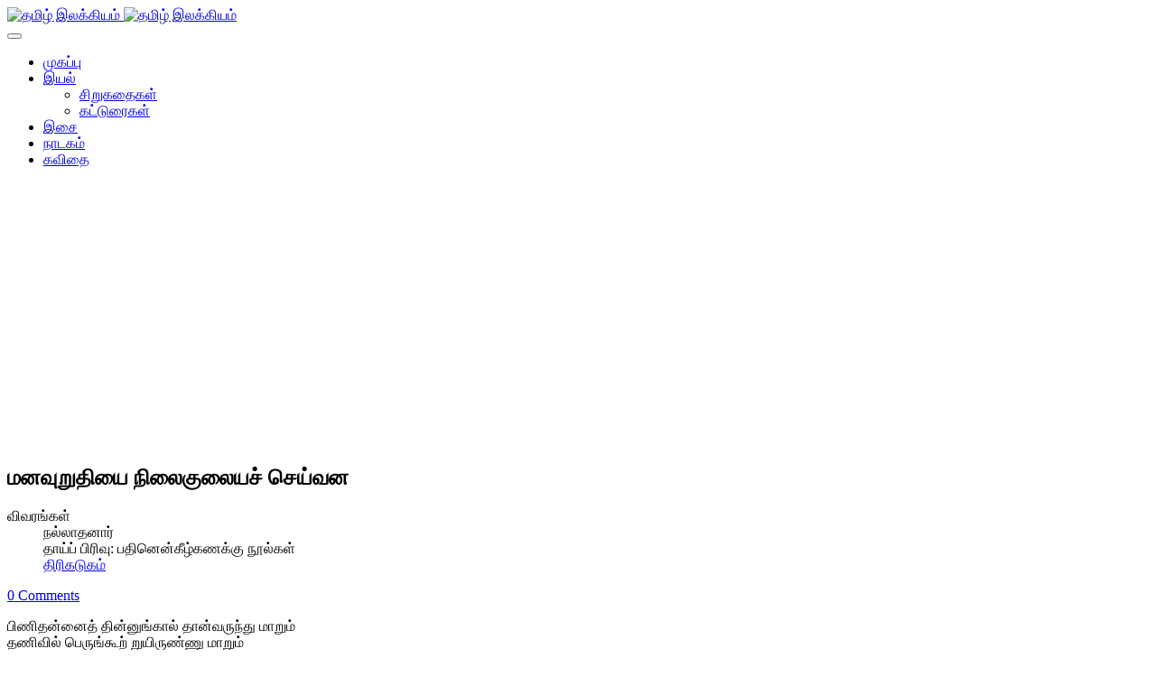

--- FILE ---
content_type: text/html; charset=utf-8
request_url: https://ilakkiyam.com/sangailakkiyam/20-tamil/iyal/sangailakkiyam/pathinenkeezhkanakunoolgal/thirikadugam/1656---
body_size: 5368
content:
<!DOCTYPE html>
<!-- jsn_venture2_pro 1.0.1 -->
<html lang="ta-in"  dir="ltr">
	<head>
				<meta name="viewport" content="width=device-width, initial-scale=1">
		
		<meta charset="utf-8" />
	<base href="https://ilakkiyam.com/sangailakkiyam/20-tamil/iyal/sangailakkiyam/pathinenkeezhkanakunoolgal/thirikadugam/1656---" />
	<meta name="keywords" content="தமிழ் இலக்கியம்,தமிழ்,இலக்கியம்,நூல்,பதினெண் மேற்கணக்கு,பத்துப்பாட்டு,எட்டுத்தொகை,திருக்குறள்,பதினெண் கீழ்க்கணக்கு,ஐம்பெருங்காப்பியங்கள்,ஐஞ்சிறு காப்பியங்கள்" />
	<meta name="author" content="நல்லாதனார்" />
	<meta name="description" content="தமிழ் இலக்கியம் இரண்டாயிரம் ஆண்டுகளுக்கு மேலான தொடர்ச்சி கொண்ட உலகின் சிறந்த இலக்கியங்களில் ஒன்று. வாழ்வின் பல்வேறு கூறுகளை தமிழ் இலக்கியங்கள் இயம்புகின்றன. தமிழ் மொழியில் மரபுரீதியாக 96 இலக்கிய நூல் வகைகள் உண்டு. இன்று தமிழ் மொழியில் பல புது இலக்கிய வகைகள் உருவாக்கப்பட்டு தமிழ் இலக்கியம் விரிந்து செல்கின்றது." />
	<meta name="generator" content="Joomla! - Open Source Content Management" />
	<title>மனவுறுதியை நிலைகுலையச் செய்வன</title>
	
	<link href="/plugins/content/jw_disqus/jw_disqus/tmpl/css/template.css?v=3.7.0" rel="stylesheet" />
	<link href="/components/com_imageshow/assets/css/style.css" rel="stylesheet" />
	<link href="/templates/jsn_venture2_pro/css/bootstrap.css" rel="stylesheet" />
	<link href="/plugins/system/sunfw/assets/3rd-party/bootstrap/flexbt4_custom.css" rel="stylesheet" />
	<link href="/plugins/system/sunfw/assets/3rd-party/font-awesome/css/font-awesome.min.css" rel="stylesheet" />
	<link href="/templates/jsn_venture2_pro/css/template.css" rel="stylesheet" />
	<link href="/templates/jsn_venture2_pro/css/color_98f13708210194c475687be6106a3b84.css" rel="stylesheet" />
	<link href="/templates/jsn_venture2_pro/css/core/layout_98f13708210194c475687be6106a3b84.css" rel="stylesheet" />
	<link href="/templates/jsn_venture2_pro/css/core/general_98f13708210194c475687be6106a3b84.css" rel="stylesheet" />
	<link href="/templates/jsn_venture2_pro/css/core/sections_98f13708210194c475687be6106a3b84.css" rel="stylesheet" />
	<link href="/templates/jsn_venture2_pro/css/core/modules_98f13708210194c475687be6106a3b84.css" rel="stylesheet" />
	<link href="/templates/jsn_venture2_pro/css/core/menu_98f13708210194c475687be6106a3b84.css" rel="stylesheet" />
	<link href="/templates/jsn_venture2_pro/css/custom/custom.css" rel="stylesheet" />
	<link href="https://fonts.googleapis.com/css?family=Open+Sans:300,regular,600,700" rel="stylesheet" />
	<style>
.sunfw-scrollup {background: #3780b3;color: #ffffff;}
	</style>
	<script type="application/json" class="joomla-script-options new">{"csrf.token":"0f6d4c23efa2db156a045235ee6a4011","system.paths":{"root":"","base":""}}</script>
	<script src="/media/system/js/mootools-core.js?1546879e47d59bfdbb925e5d51a05513"></script>
	<script src="/media/system/js/core.js?1546879e47d59bfdbb925e5d51a05513"></script>
	<script src="/media/jui/js/jquery.min.js?1546879e47d59bfdbb925e5d51a05513"></script>
	<script src="/media/jui/js/jquery-noconflict.js?1546879e47d59bfdbb925e5d51a05513"></script>
	<script src="/media/jui/js/jquery-migrate.min.js?1546879e47d59bfdbb925e5d51a05513"></script>
	<script src="/media/system/js/caption.js?1546879e47d59bfdbb925e5d51a05513"></script>
	<script src="/templates/jsn_venture2_pro/assets/bootstrap-sass/assets/javascripts/bootstrap.min.js"></script>
	<script src="/plugins/system/sunfw/assets/joomlashine/site/js/utils.js"></script>
	<script src="/templates/jsn_venture2_pro/js/template.js"></script>
	<script>
jQuery(function($){ initTooltips(); $("body").on("subform-row-add", initTooltips); function initTooltips (event, container) { container = container || document;$(container).find(".hasTooltip").tooltip({"html": true,"container": "body"});} });jQuery(window).on('load',  function() {
				new JCaption('img.caption');
			});SunBlank.initTemplate();
			if (window.MooTools !== undefined) {
				Element.implement({
					hide: function() {
						return this;
					},
					show: function(v) {
						return this;
					},
					slide: function(v) {
						return this;
					}
				});
			}
		
	</script>


		<!-- HTML5 shim and Respond.js for IE8 support of HTML5 elements and media queries -->
		<!--[if lt IE 9]>
		<script src="https://oss.maxcdn.com/html5shiv/3.7.2/html5shiv.min.js"></script>
		<script src="https://oss.maxcdn.com/respond/1.4.2/respond.min.js"></script>
		<![endif]-->

		<!-- Global site tag (gtag.js) - Google Analytics -->
<script async src="https://www.googletagmanager.com/gtag/js?id=UA-12233225-1"></script>
<script>
  window.dataLayer = window.dataLayer || [];
  function gtag(){dataLayer.push(arguments);}
  gtag('js', new Date());

  gtag('config', 'UA-12233225-1');
</script>
	</head>

	
	<body id="sunfw-master" class=" sunfw-direction-ltr  sunfw-com-content sunfw-view-article sunfw-itemid-61">
				<div class="sunfw-switcher setting hidden-lg hidden-md">
			<div class="btn-group" role="group" aria-label="...">
								<a href="#" class="btn" onclick="javascript: SunFwUtils.setTemplateAttribute('jsn_venture2_pro_switcher_','mobile','no'); return false;"><i class="fa fa-desktop" aria-hidden="true"></i></a>
				<a href="#" class="btn active" onclick="javascript: SunFwUtils.setTemplateAttribute('jsn_venture2_pro_switcher_','mobile','yes'); return false;"><i class="fa fa-mobile" aria-hidden="true"></i></a>
							</div>
		</div>
		
		<div id="sunfw-wrapper" class="sunfw-content ">
			<div id="sunfw_section_header" class="sunfw-section sunfw_section_header sw-header"><div class="container"><div id="row_row-0" class="row ">
		<div id="column_column-4" class="col-xs-12 col-sm-2 col-md-2 col-lg-2"><div class="layout-item sunfw-item-logo">
					<div class="sunfw-logo visible-lg visible-md visible-sm visible-xs">
	<a href="/index.php" title="தமிழ் இலக்கியம்"> <img
		class="logo hidden-xs hidden-sm img-responsive "
		alt="தமிழ் இலக்கியம்" src="https://ilakkiyam.com/images/ilakkiyam_en_gwo_45.png"> <img
		class="logo hidden-lg hidden-md img-responsive "
		alt="தமிழ் இலக்கியம்" src="https://ilakkiyam.com/images/ilakkiyam_en_gwo_45.png">
	</a>
</div>
				</div></div>
<div id="column_column-0" class="col-xs-12 col-sm-10 col-md-10 col-lg-10 sw-toggle-type visible-lg visible-md visible-sm visible-xs"><div class="layout-item sunfw-item-menu">
					<div class=" visible-lg visible-md visible-sm visible-xs">
	<nav class="navbar navbar-default sunfw-menu-head sunfwMenuNoneEffect" role="navigation">
				<div class="navbar-header">
					<button type="button" class="navbar-toggle collapsed btn btn-danger" data-toggle="collapse" id="menu_item_menu_mobile" data-target="#menu_item_menu" aria-expanded="false">
						<i aria-hidden="true" class="fa fa-bars"></i>
					</button>
				</div>
				<div class="collapse navbar-collapse sunfw-menu" id="menu_item_menu"><ul class="nav navbar-nav sunfw-tpl-menu"><li class="item-33"><a class="jsn-icon-home clearfix" href="/" ><span data-title="முகப்பு"><span class="menutitle">முகப்பு</span></span></a></li><li class="item-22 parent dropdown-submenu"><a class="jsn-icon-article clearfix dropdown-toggle" href="/iyal" ><span data-title="இயல்"><span class="menutitle">இயல்</span></span><span class="caret"></span></a><ul class="dropdown-menu"><li class="item-159"><a class="clearfix" href="/iyal/sirukathaigal" ><span data-title="சிறுகதைகள்"><span class="menutitle">சிறுகதைகள்</span></span></a></li><li class="item-161"><a class="clearfix" href="/iyal/katturaigal" ><span data-title="கட்டுரைகள்"><span class="menutitle">கட்டுரைகள்</span></span></a></li></ul></li><li class="item-23"><a class="jsn-icon-mobile clearfix" href="/isai" ><span data-title="இசை"><span class="menutitle">இசை</span></span></a></li><li class="item-24"><a class="jsn-icon-display clearfix" href="/nadakam" ><span data-title="நாடகம்"><span class="menutitle">நாடகம்</span></span></a></li><li class="item-146"><a class="jsn-icon-selection clearfix" href="http://kavithai.com" target="_blank"  rel="noopener noreferrer"><span data-title="கவிதை"><span class="menutitle">கவிதை</span></span></a></li></ul></div></nav></div>
				</div></div>	</div></div></div><div id="sunfw_section_main-content" class="sunfw-section sunfw_section_main-content sw-main-content"><div class="container"><div id="row_row-1" class="row sunfw-flex-component">
		<div id="column_column-1" class="col-xs-48 col-sm-9 col-md-9 col-lg-9 flex-md-unordered"><div class="layout-item sunfw-item-page-content">
					<div id="system-message-container">
	</div>

<div class="item-page " itemscope itemtype="https://schema.org/Article">
	<meta itemprop="inLanguage" content="ta-IN" />
	
		
			<div class="page-header">
					<h2 itemprop="name">
				மனவுறுதியை நிலைகுலையச் செய்வன			</h2>
									</div>
					
			<dl class="article-info muted">

	
		<dt class="article-info-term">
							விவரங்கள்					</dt>

					<dd class="createdby" itemprop="author" itemscope itemtype="https://schema.org/Person">
				<i class="fa fa-user"></i>
			<span itemprop="name">நல்லாதனார்</span>	</dd>
<span style="display: none;" itemprop="publisher" itemscope itemtype="https://schema.org/Organization">
	<span itemprop="logo" itemscope itemtype="https://schema.org/ImageObject">
		<meta itemprop="url" content="">
		<meta itemprop="width" content="auto" />
		<meta itemprop="height" content="auto" />
	</span>
	<meta itemprop="name" content="நல்லாதனார்" />
</span>
		
					<dd class="parent-category-name">
	<i class="fa fa-folder-open-o" aria-hidden="true"></i>
				தாய்ப் பிரிவு: <span itemprop="genre">பதினென்கீழ்கணக்கு நூல்கள்</span>	</dd>		
					<dd class="category-name">
	<i class="fa fa-folder-open"></i>
						<a href="/sangailakkiyam/20-tamil/iyal/sangailakkiyam/pathinenkeezhkanakunoolgal/thirikadugam" itemprop="genre">திரிகடுகம்</a>	</dd>		
			
			
		
			</dl>
	
	
				
								<div itemprop="articleBody">
		

<!-- JoomlaWorks "Disqus Comments (for Joomla)" (v3.7.0) starts here -->

<a id="startOfPage"></a>

<!-- Disqus comments counter and anchor link -->
<div class="jwDisqusArticleCounter">
    <span>
        <a class="jwDisqusArticleCounterLink" href="http://ilakkiyam.com/sangailakkiyam/20-tamil/iyal/sangailakkiyam/pathinenkeezhkanakunoolgal/thirikadugam/1656---#disqus_thread" title="Add a comment">
            View Comments        </a>
    </span>
    <div class="clr"></div>
</div>

<p>பிணிதன்னைத் தின்னுங்கால் தான்வருந்து மாறும்<br />தணிவில் பெருங்கூற் றுயிருண்ணு மாறும்<br />பிணைசெல்வ மாண்பின்று இயங்கலிவை மூன்றும்<br />புணையின் நிலைகலக்கும் ஆறு.<br /></p> 
<!-- Disqus comments block -->
<div class="jwDisqusForm">
    
            <div id="disqus_thread"></div>
            <script>
                var disqus_developer = '0';
                var disqus_config = function(){
                    this.page.url = 'http://ilakkiyam.com/sangailakkiyam/20-tamil/iyal/sangailakkiyam/pathinenkeezhkanakunoolgal/thirikadugam/1656---';
                    this.page.identifier = 'e0451edecb_id1656';
                    this.language = 'ta';
                };
                (function() {
                    var d = document, s = d.createElement('script');
                    s.src = 'https://ilakkiyam.disqus.com/embed.js';
                    s.setAttribute('data-timestamp', +new Date());
                    (d.head || d.body).appendChild(s);
                })();
            </script>
            <noscript>
                <a href="https://ilakkiyam.disqus.com/?url=ref_noscript">View the discussion thread.</a>
            </noscript>
                <div id="jwDisqusFormFooter">
        <a id="jwDisqusBackToTop" href="#startOfPage">
            back to top        </a>
        <div class="clr"></div>
    </div>
</div>

<div class="clr"></div>


<!-- JoomlaWorks "Disqus Comments (for Joomla)" (v3.7.0) ends here -->
	</div>

	
	<ul class="pager pagenav">
	<li class="previous">
		<a class="hasTooltip" title="மூடரின் செயல்கள்" aria-label="முந்தைய கட்டுரை: மூடரின் செயல்கள்" href="/sangailakkiyam/20-tamil/iyal/sangailakkiyam/pathinenkeezhkanakunoolgal/thirikadugam/1655--" rel="prev">
			<span class="icon-chevron-left" aria-hidden="true"></span> <span aria-hidden="true">முந்தைய</span>		</a>
	</li>
	<li class="next">
		<a class="hasTooltip" title="பிறந்தும் பிறவாதவர்" aria-label="அடுத்த கட்டுரை: பிறந்தும் பிறவாதவர்" href="/sangailakkiyam/20-tamil/iyal/sangailakkiyam/pathinenkeezhkanakunoolgal/thirikadugam/1657--" rel="next">
			<span aria-hidden="true">அடுத்த</span> <span class="icon-chevron-right" aria-hidden="true"></span>		</a>
	</li>
</ul>
							</div>

				</div></div>
<div id="column_column-11" class="col-xs-12 col-sm-3 col-md-3 col-lg-3"><div class="layout-item sunfw-item-module-position">
					<div class="sunfw-pos-right  visible-lg visible-md visible-sm visible-xs">
	<div class="module-style box-dark"><div class="module-title"><h3 class="box-title "><span>முக்கிய இலக்கிய நூல்கள்</span></h3></div><div class="module-body"><ul class="nav menu  menu-treemenu menu-iconmenu menu-richmenu ">
<li class="item-61 current active"><a href="/sangailakkiyam" >சங்க இலக்கியம்</a></li><li class="item-25"><a href="/avaiyar" >ஒளவையார் நூல்கள்</a></li><li class="item-26"><a href="/thirukural" >திருக்குறள்</a></li><li class="item-39"><a href="/thirukovaiyar" >திருக்கோவையார்</a></li><li class="item-123"><a href="/bhrathiyar-padalgal" >பாரதியார் பாடல்கள்</a></li></ul>
</div></div><div class="module-style box-red"><div class="module-title"><h3 class="box-title "><span>பயனாளர் பகுதி</span></h3></div><div class="module-body"><ul class="nav menu menu-treemenu menu-iconmenu menu-richmenu ">
<li class="item-51"><a href="/register" >பதிவு செய்க</a></li><li class="item-52"><a href="/login" >புகுபதிகை</a></li></ul>
</div></div><div class="module-style "><div class="module-body">

<div class="custom"  >
	<script async src="//pagead2.googlesyndication.com/pagead/js/adsbygoogle.js"></script>
<!-- ilakkiyam responsive -->
<ins class="adsbygoogle"
     style="display:block"
     data-ad-client="ca-pub-4658013134207481"
     data-ad-slot="8722105409"
     data-ad-format="auto"></ins>
<script>
(adsbygoogle = window.adsbygoogle || []).push({});
</script></div>
</div></div>
</div>
				</div></div>	</div></div></div><div id="sunfw_section_copyright" class="sunfw-section sunfw_section_copyright "><div class="container-fluid"><div id="row_row-7" class="row ">
		<div id="column_column-15" class="col-xs-12 col-sm-12 col-md-12 col-lg-12"><div class="layout-item sunfw-item-module-position">
					<div class="sunfw-pos-footer  visible-lg visible-md visible-sm visible-xs">
	<div class="module-style "><div class="module-body">

<div class="custom"  >
	<p><a></a><a href="/sangailakkiyam/2-uncategorised/3781-copyright">காப்புரிமை 2014,2015 © தமிழ் இலக்கியம் </a></p></div>
</div></div>
</div>
				</div></div>	</div></div></div>		</div><!--/ #jsn-wrapper -->

					<a href="#" class="sunfw-scrollup position-right ">
								<i class="fa fa-long-arrow-up"></i>
							</a>
			<div style="text-align:center;"><div style="text-align:center;background: #ffffff;max-width: 400px;margin: 0 auto;border-radius: 2px;margin-top: 2px;font-size: 10px;opacity: 0.7;">JSN Venture 2 is designed by <a href="https://www.joomlashine.com" style="color: #009aca;" title="JoomlaShine is the best Joomla templates & extension provider" rel="nofollow" target="_blank">JoomlaShine.com</a> | powered by <a href="https://www.joomlashine.com/joomla-templates/jsn-sunframework.html" title="JSN Sun Framework is the best Joomla template framework" style="color: #009aca;" rel="nofollow" target="_blank">JSN Sun Framework</a></div></div>	
                <!-- JoomlaWorks "Disqus Comments (for Joomla)" (v3.7.0) -->
                <script>var disqus_config = function(){this.language = 'ta';};</script>
                <script id="dsq-count-scr" src="//ilakkiyam.disqus.com/count.js" async></script>
            

</body>
</html>


--- FILE ---
content_type: text/html; charset=utf-8
request_url: https://disqus.com/embed/comments/?base=default&f=ilakkiyam&t_u=https%3A%2F%2Filakkiyam.com%2Fsangailakkiyam%2F20-tamil%2Fiyal%2Fsangailakkiyam%2Fpathinenkeezhkanakunoolgal%2Fthirikadugam%2F1656---&t_d=%E0%AE%AE%E0%AE%A9%E0%AE%B5%E0%AF%81%E0%AE%B1%E0%AF%81%E0%AE%A4%E0%AE%BF%E0%AE%AF%E0%AF%88%20%E0%AE%A8%E0%AE%BF%E0%AE%B2%E0%AF%88%E0%AE%95%E0%AF%81%E0%AE%B2%E0%AF%88%E0%AE%AF%E0%AE%9A%E0%AF%8D%20%E0%AE%9A%E0%AF%86%E0%AE%AF%E0%AF%8D%E0%AE%B5%E0%AE%A9&t_t=%E0%AE%AE%E0%AE%A9%E0%AE%B5%E0%AF%81%E0%AE%B1%E0%AF%81%E0%AE%A4%E0%AE%BF%E0%AE%AF%E0%AF%88%20%E0%AE%A8%E0%AE%BF%E0%AE%B2%E0%AF%88%E0%AE%95%E0%AF%81%E0%AE%B2%E0%AF%88%E0%AE%AF%E0%AE%9A%E0%AF%8D%20%E0%AE%9A%E0%AF%86%E0%AE%AF%E0%AF%8D%E0%AE%B5%E0%AE%A9&s_o=default&l=ta
body_size: 2564
content:
<!DOCTYPE html>

<html lang="ta" dir="ltr" class="not-supported type-">

<head>
    <title>Disqus Comments</title>

    
    <meta name="viewport" content="width=device-width, initial-scale=1, maximum-scale=1, user-scalable=no">
    <meta http-equiv="X-UA-Compatible" content="IE=edge"/>

    <style>
        .alert--warning {
            border-radius: 3px;
            padding: 10px 15px;
            margin-bottom: 10px;
            background-color: #FFE070;
            color: #A47703;
        }

        .alert--warning a,
        .alert--warning a:hover,
        .alert--warning strong {
            color: #A47703;
            font-weight: bold;
        }

        .alert--error p,
        .alert--warning p {
            margin-top: 5px;
            margin-bottom: 5px;
        }
        
        </style>
    
    <style>
        
        html, body {
            overflow-y: auto;
            height: 100%;
        }
        

        #error {
            display: none;
        }

        .clearfix:after {
            content: "";
            display: block;
            height: 0;
            clear: both;
            visibility: hidden;
        }

        
    </style>

</head>
<body>
    

    
    <div id="error" class="alert--error">
        <p>We were unable to load Disqus. If you are a moderator please see our <a href="https://docs.disqus.com/help/83/"> troubleshooting guide</a>. </p>
    </div>

    
    <script type="text/json" id="disqus-forumData">{"session":{"canModerate":false,"audienceSyncVerified":false,"canReply":true,"mustVerify":false,"recaptchaPublicKey":"6LfHFZceAAAAAIuuLSZamKv3WEAGGTgqB_E7G7f3","mustVerifyEmail":false},"forum":{"aetBannerConfirmation":null,"founder":"100531797","twitterName":"","commentsLinkOne":"1 Comment","guidelines":null,"disableDisqusBrandingOnPolls":false,"commentsLinkZero":"0 Comments","disableDisqusBranding":false,"id":"ilakkiyam","createdAt":"2015-02-19T21:17:32.949945","category":"Culture","aetBannerEnabled":false,"aetBannerTitle":null,"raw_guidelines":null,"initialCommentCount":null,"votingType":null,"daysUnapproveNewUsers":null,"installCompleted":true,"moderatorBadgeText":"","commentPolicyText":null,"aetEnabled":false,"channel":null,"sort":4,"description":"\u003cp>\u0b87\u0ba8\u0bcd\u0ba4 \u0b87\u0ba3\u0bc8\u0baf \u0ba4\u0bb3\u0bae\u0bcd \u0ba4\u0bae\u0bbf\u0bb4\u0bcd \u0b87\u0bb2\u0b95\u0bcd\u0b95\u0bbf\u0baf\u0b99\u0bcd\u0b95\u0bb3\u0bc8 \u0b85\u0ba9\u0bc8\u0bb5\u0bb0\u0bc1\u0bae\u0bcd \u0b8e\u0bb3\u0bbf\u0ba4\u0bbe\u0b95 \u0b95\u0ba3\u0bcd\u0b9f\u0bb1\u0bbf\u0baf, \u0baa\u0bc1\u0bb0\u0bbf\u0ba8\u0bcd\u0ba4\u0bc1\u0b95\u0bca\u0bb3\u0bcd\u0bb3 \u0b89\u0ba4\u0bb5\u0bc1\u0bae\u0bcd \u0ba8\u0bcb\u0b95\u0bcd\u0b95\u0bcb\u0b9f\u0bc1 \u0b85\u0bae\u0bc8\u0b95\u0bcd\u0b95\u0baa\u0bcd\u0baa\u0b9f\u0bcd\u0b9f\u0bbf\u0bb0\u0bc1\u0b95\u0bbf\u0bb1\u0ba4\u0bc1. \u0b89\u0b99\u0bcd\u0b95\u0bb3\u0bcd \u0b95\u0b9f\u0bcd\u0b9f\u0bc1\u0bb0\u0bc8\u0b95\u0bb3\u0bcd, \u0b95\u0bb5\u0bbf\u0ba4\u0bc8 \u0ba4\u0bca\u0b95\u0bc1\u0baa\u0bcd\u0baa\u0bc1\u0b95\u0bb3\u0bcd , \u0b86\u0bb0\u0bbe\u0baf\u0bcd\u0b9a\u0bcd\u0b9a\u0bbf\u0b95\u0bcd \u0b95\u0b9f\u0bcd\u0b9f\u0bc1\u0bb0\u0bc8\u0b95\u0bb3\u0bcd \u0b86\u0b95\u0bbf\u0baf\u0bb5\u0bb1\u0bcd\u0bb1\u0bc8 \u0b87\u0ba8\u0bcd\u0ba4 \u0b87\u0ba3\u0bc8\u0baf \u0ba4\u0bb3\u0ba4\u0bcd\u0ba4\u0bbf\u0bb2\u0bcd \u0ba8\u0bc0\u0b99\u0bcd\u0b95\u0bb3\u0bcd \u0bb5\u0bc6\u0bb3\u0bbf\u0baf\u0bbf\u0b9f\u0bb2\u0bbe\u0bae\u0bcd. \u003c/p>","organizationHasBadges":false,"newPolicy":true,"raw_description":"\u0b87\u0ba8\u0bcd\u0ba4 \u0b87\u0ba3\u0bc8\u0baf \u0ba4\u0bb3\u0bae\u0bcd \u0ba4\u0bae\u0bbf\u0bb4\u0bcd \u0b87\u0bb2\u0b95\u0bcd\u0b95\u0bbf\u0baf\u0b99\u0bcd\u0b95\u0bb3\u0bc8 \u0b85\u0ba9\u0bc8\u0bb5\u0bb0\u0bc1\u0bae\u0bcd \u0b8e\u0bb3\u0bbf\u0ba4\u0bbe\u0b95 \u0b95\u0ba3\u0bcd\u0b9f\u0bb1\u0bbf\u0baf, \u0baa\u0bc1\u0bb0\u0bbf\u0ba8\u0bcd\u0ba4\u0bc1\u0b95\u0bca\u0bb3\u0bcd\u0bb3 \u0b89\u0ba4\u0bb5\u0bc1\u0bae\u0bcd \u0ba8\u0bcb\u0b95\u0bcd\u0b95\u0bcb\u0b9f\u0bc1 \u0b85\u0bae\u0bc8\u0b95\u0bcd\u0b95\u0baa\u0bcd\u0baa\u0b9f\u0bcd\u0b9f\u0bbf\u0bb0\u0bc1\u0b95\u0bbf\u0bb1\u0ba4\u0bc1. \u0b89\u0b99\u0bcd\u0b95\u0bb3\u0bcd \u0b95\u0b9f\u0bcd\u0b9f\u0bc1\u0bb0\u0bc8\u0b95\u0bb3\u0bcd, \u0b95\u0bb5\u0bbf\u0ba4\u0bc8 \u0ba4\u0bca\u0b95\u0bc1\u0baa\u0bcd\u0baa\u0bc1\u0b95\u0bb3\u0bcd , \u0b86\u0bb0\u0bbe\u0baf\u0bcd\u0b9a\u0bcd\u0b9a\u0bbf\u0b95\u0bcd \u0b95\u0b9f\u0bcd\u0b9f\u0bc1\u0bb0\u0bc8\u0b95\u0bb3\u0bcd \u0b86\u0b95\u0bbf\u0baf\u0bb5\u0bb1\u0bcd\u0bb1\u0bc8 \u0b87\u0ba8\u0bcd\u0ba4 \u0b87\u0ba3\u0bc8\u0baf \u0ba4\u0bb3\u0ba4\u0bcd\u0ba4\u0bbf\u0bb2\u0bcd \u0ba8\u0bc0\u0b99\u0bcd\u0b95\u0bb3\u0bcd \u0bb5\u0bc6\u0bb3\u0bbf\u0baf\u0bbf\u0b9f\u0bb2\u0bbe\u0bae\u0bcd. ","customFont":null,"language":"en","adsReviewStatus":1,"commentsPlaceholderTextEmpty":null,"daysAlive":0,"forumCategory":{"date_added":"2016-01-28T01:54:31","id":3,"name":"Culture"},"linkColor":null,"colorScheme":"auto","pk":"3467277","commentsPlaceholderTextPopulated":null,"permissions":{},"commentPolicyLink":null,"aetBannerDescription":null,"favicon":{"permalink":"https://disqus.com/api/forums/favicons/ilakkiyam.jpg","cache":"https://c.disquscdn.com/uploads/forums/346/7277/favicon.png"},"name":"\u0b87\u0bb2\u0b95\u0bcd\u0b95\u0bbf\u0baf\u0bae\u0bcd","commentsLinkMultiple":"{num} Comments","settings":{"threadRatingsEnabled":false,"adsDRNativeEnabled":false,"behindClickEnabled":false,"disable3rdPartyTrackers":false,"adsVideoEnabled":false,"adsProductVideoEnabled":false,"adsPositionBottomEnabled":false,"ssoRequired":false,"contextualAiPollsEnabled":false,"unapproveLinks":true,"adsPositionRecommendationsEnabled":true,"adsEnabled":true,"adsProductLinksThumbnailsEnabled":true,"hasCustomAvatar":false,"organicDiscoveryEnabled":true,"adsProductDisplayEnabled":false,"adsProductLinksEnabled":true,"audienceSyncEnabled":false,"threadReactionsEnabled":false,"linkAffiliationEnabled":true,"adsPositionAiPollsEnabled":false,"disableSocialShare":false,"adsPositionTopEnabled":true,"adsProductStoriesEnabled":false,"sidebarEnabled":false,"adultContent":false,"allowAnonVotes":false,"gifPickerEnabled":true,"mustVerify":true,"badgesEnabled":false,"mustVerifyEmail":true,"allowAnonPost":true,"unapproveNewUsersEnabled":false,"mediaembedEnabled":true,"aiPollsEnabled":false,"userIdentityDisabled":false,"adsPositionPollEnabled":false,"discoveryLocked":false,"validateAllPosts":false,"adsSettingsLocked":false,"isVIP":false,"adsPositionInthreadEnabled":false},"organizationId":2196821,"typeface":"auto","url":"http://ilakkiyam.com","daysThreadAlive":0,"avatar":{"small":{"permalink":"https://disqus.com/api/forums/avatars/ilakkiyam.jpg?size=32","cache":"//a.disquscdn.com/1768293611/images/noavatar32.png"},"large":{"permalink":"https://disqus.com/api/forums/avatars/ilakkiyam.jpg?size=92","cache":"//a.disquscdn.com/1768293611/images/noavatar92.png"}},"signedUrl":"http://disq.us/?url=http%3A%2F%2Filakkiyam.com&key=DdkYG0TGolocuRyvXhdz5A"}}</script>

    <div id="postCompatContainer"></div>


    <div id="fixed-content"></div>

    
        <script type="text/javascript">
          var embedv2assets = window.document.createElement('script');
          embedv2assets.src = 'https://c.disquscdn.com/embedv2/latest/embedv2.js';
          embedv2assets.async = true;

          window.document.body.appendChild(embedv2assets);
        </script>
    



    
</body>
</html>


--- FILE ---
content_type: text/html; charset=utf-8
request_url: https://www.google.com/recaptcha/api2/aframe
body_size: 268
content:
<!DOCTYPE HTML><html><head><meta http-equiv="content-type" content="text/html; charset=UTF-8"></head><body><script nonce="wn3-Qw1YGC2M3kizrIc-GQ">/** Anti-fraud and anti-abuse applications only. See google.com/recaptcha */ try{var clients={'sodar':'https://pagead2.googlesyndication.com/pagead/sodar?'};window.addEventListener("message",function(a){try{if(a.source===window.parent){var b=JSON.parse(a.data);var c=clients[b['id']];if(c){var d=document.createElement('img');d.src=c+b['params']+'&rc='+(localStorage.getItem("rc::a")?sessionStorage.getItem("rc::b"):"");window.document.body.appendChild(d);sessionStorage.setItem("rc::e",parseInt(sessionStorage.getItem("rc::e")||0)+1);localStorage.setItem("rc::h",'1769270036909');}}}catch(b){}});window.parent.postMessage("_grecaptcha_ready", "*");}catch(b){}</script></body></html>

--- FILE ---
content_type: application/javascript; charset=UTF-8
request_url: https://ilakkiyam.disqus.com/count-data.js?2=http%3A%2F%2Filakkiyam.com%2Fsangailakkiyam%2F20-tamil%2Fiyal%2Fsangailakkiyam%2Fpathinenkeezhkanakunoolgal%2Fthirikadugam%2F1656---
body_size: 354
content:
var DISQUSWIDGETS;

if (typeof DISQUSWIDGETS != 'undefined') {
    DISQUSWIDGETS.displayCount({"text":{"and":"and","comments":{"zero":"0 Comments","multiple":"{num} Comments","one":"1 Comment"}},"counts":[{"id":"http:\/\/ilakkiyam.com\/sangailakkiyam\/20-tamil\/iyal\/sangailakkiyam\/pathinenkeezhkanakunoolgal\/thirikadugam\/1656---","comments":0}]});
}